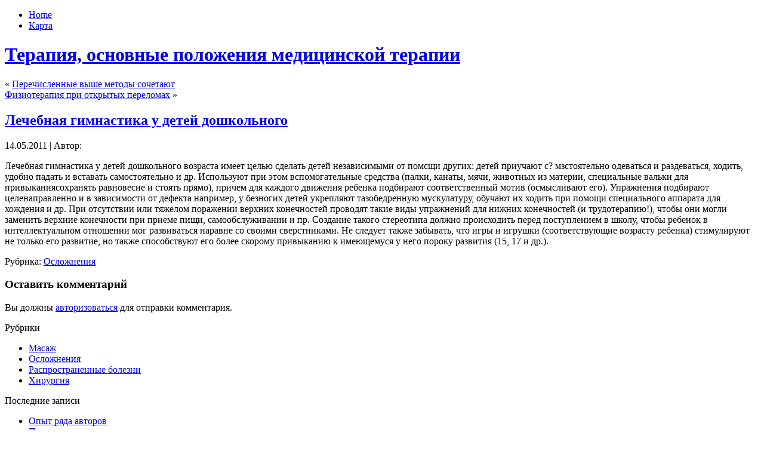

--- FILE ---
content_type: text/html; charset=UTF-8
request_url: http://medtherapy.ru/?p=196
body_size: 5850
content:
<!DOCTYPE html PUBLIC "-//W3C//DTD XHTML 1.0 Transitional//EN" "http://www.w3.org/TR/xhtml1/DTD/xhtml1-transitional.dtd">
<html xmlns="http://www.w3.org/1999/xhtml" dir="ltr" lang="ru-RU">
<head profile="http://gmpg.org/xfn/11">
<meta http-equiv="Content-Type" content="text/html; charset=UTF-8" />
<meta http-equiv="X-UA-Compatible" content="IE=EmulateIE7" />
<meta name='yandex-verification' content='511053c36ef2789e' />
<title>Лечебная гимнастика у детей дошкольного</title>
<script type="text/javascript" src="http://medtherapy.ru/wp-content/themes/12/script.js"></script>
<link rel="stylesheet" href="http://medtherapy.ru/wp-content/themes/12/style.css" type="text/css" media="screen" />
<!--[if IE 6]><link rel="stylesheet" href="http://medtherapy.ru/wp-content/themes/12/style.ie6.css" type="text/css" media="screen" /><![endif]-->
<!--[if IE 7]><link rel="stylesheet" href="http://medtherapy.ru/wp-content/themes/12/style.ie7.css" type="text/css" media="screen" /><![endif]-->
<link rel="alternate" type="application/rss+xml" title="RSS-лента Терапия, основные положения медицинской терапии" href="http://medtherapy.ru/?feed=rss2" />
<link rel="alternate" type="application/atom+xml" title="Atom-лента Терапия, основные положения медицинской терапии" href="http://medtherapy.ru/?feed=atom" /> 
<link rel="pingback" href="http://medtherapy.ru/xmlrpc.php" />
<link rel="alternate" type="application/rss+xml" title="Терапия, основные положения медицинской терапии &raquo; Лечебная гимнастика у детей дошкольного Лента комментариев" href="http://medtherapy.ru/?feed=rss2&amp;p=196" />
<link rel='stylesheet' id='wp-pagenavi-css'  href='http://medtherapy.ru/wp-content/plugins/wp-pagenavi/pagenavi-css.css?ver=2.70' type='text/css' media='' />
<link rel="EditURI" type="application/rsd+xml" title="RSD" href="http://medtherapy.ru/xmlrpc.php?rsd" />
<link rel="wlwmanifest" type="application/wlwmanifest+xml" href="http://medtherapy.ru/wp-includes/wlwmanifest.xml" /> 
<link rel='index' title='Терапия, основные положения медицинской терапии' href='http://medtherapy.ru' />
<link rel='start' title='Горячий абсцесс развивается' href='http://medtherapy.ru/?p=7' />
<link rel='prev' title='Перечисленные выше методы сочетают' href='http://medtherapy.ru/?p=45' />
<link rel='next' title='Физиотерапия при открытых переломах' href='http://medtherapy.ru/?p=46' />
<meta name="generator" content="WordPress 2.9.2" />
<link rel='canonical' href='http://medtherapy.ru/?p=196' />
</head>
<body>
<div id="art-main">
<div class="art-sheet">
    <div class="art-sheet-tl"></div>
    <div class="art-sheet-tr"></div>
    <div class="art-sheet-bl"></div>
    <div class="art-sheet-br"></div>
    <div class="art-sheet-tc"></div>
    <div class="art-sheet-bc"></div>
    <div class="art-sheet-cl"></div>
    <div class="art-sheet-cr"></div>
    <div class="art-sheet-cc"></div>
    <div class="art-sheet-body">
<div class="art-nav">
	<div class="l"></div>
	<div class="r"></div>
	<div class="art-nav-center">
	<ul class="art-menu">
		<li><a href="http://medtherapy.ru"><span class="l"></span><span class="r"></span><span class="t">Home</span></a></li><li class="page_item page-item-5"><a href="http://medtherapy.ru/?page_id=5" title="Карта"><span class="l"></span><span class="r"></span><span class="t">Карта</span></a></li>
	</ul>
	</div>
</div>
<div class="art-header">
    <div class="art-header-jpeg"></div>
<div class="art-logo">
<h1 id="name-text" class="art-logo-name">
        <a href="http://medtherapy.ru/">Терапия, основные положения медицинской терапии</a></h1>
    <div id="slogan-text" class="art-logo-text">
        </div>
</div>

</div>


  <div class="art-content-layout">
    <div class="art-content-layout-row">
<div class="art-layout-cell art-content">

<div class="art-post">
    <div class="art-post-tl"></div>
    <div class="art-post-tr"></div>
    <div class="art-post-bl"></div>
    <div class="art-post-br"></div>
    <div class="art-post-tc"></div>
    <div class="art-post-bc"></div>
    <div class="art-post-cl"></div>
    <div class="art-post-cr"></div>
    <div class="art-post-cc"></div>
    <div class="art-post-body">
<div class="art-post-inner art-article">

<div class="art-postcontent">
    <!-- article-content -->

<div class="navigation">
	<div class="alignleft">&laquo; <a href="http://medtherapy.ru/?p=45" rel="prev">Перечисленные выше методы сочетают</a></div>
	<div class="alignright"><a href="http://medtherapy.ru/?p=46" rel="next">Физиотерапия при открытых переломах</a> &raquo;</div>
</div>

    <!-- /article-content -->
</div>
<div class="cleared"></div>


</div>

		<div class="cleared"></div>
    </div>
</div>

<div class="art-post">
    <div class="art-post-tl"></div>
    <div class="art-post-tr"></div>
    <div class="art-post-bl"></div>
    <div class="art-post-br"></div>
    <div class="art-post-tc"></div>
    <div class="art-post-bc"></div>
    <div class="art-post-cl"></div>
    <div class="art-post-cr"></div>
    <div class="art-post-cc"></div>
    <div class="art-post-body">
<div class="art-post-inner art-article">
<h2 class="art-postheader">
<a href="http://medtherapy.ru/?p=196" rel="bookmark" title="Постоянная ссылка на Лечебная гимнастика у детей дошкольного">
Лечебная гимнастика у детей дошкольного</a>
</h2>
<div class="art-postmetadataheader">
<div class="art-postheadericons art-metadata-icons">
14.05.2011 | Автор: <a href="http://medtherapy.ru/?author=2" title="Написал "></a>
</div>

</div>
<div class="art-postcontent">
    <!-- article-content -->

          <p>Лечебная гимнастика у детей дошкольного возраста имеет целью сделать детей независимыми от помсщи других: детей приучают с? мзстоятельно одеваться и раздеваться, ходить, удобно падать и вставать самостоятельно и др. Используют при этом вспомогательные средства (палки, канаты, мячи, животных из материи, специальные вальки для привыканиясохранять равновесие и стоять прямо), причем для каждого движения ребенка подбирают соответственный мотив (осмысливают его). Упражнения подбирают целенаправленно и в зависимости от дефекта  например, у безногих детей укрепляют тазобедренную мускулатуру, обучают их ходить при помощи специального аппарата для хождения и др. При отсутствии или тяжелом поражении верхних конечностей проводят такие виды упражнений для нижних конечностей (и трудотерапию!), чтобы они могли заменить верхние конечности при приеме пищи, самообслуживании и пр. Создание такого стереотипа должно происходить перед поступлением в школу, чтобы ребенок в интеллектуальном отношении мог развиваться наравне со своими сверстниками. Не следует также забывать, что игры и игрушки (соответствующие возрасту ребенка) стимулируют не только его развитие, но также способствуют его более скорому привыканию к имеющемуся у него пороку развития (15, 17 и др.).</p>
                  
    <!-- /article-content -->
</div>
<div class="cleared"></div>
<div class="art-postfootericons art-metadata-icons">
Рубрика: <a href="http://medtherapy.ru/?cat=6" title="Просмотреть все записи в Осложнения" rel="category">Осложнения</a>
</div>

</div>

		<div class="cleared"></div>
    </div>
</div>


<!-- You can start editing here. -->


			<!-- If comments are open, but there are no comments. -->

	 

<div class="art-post">
    <div class="art-post-tl"></div>
    <div class="art-post-tr"></div>
    <div class="art-post-bl"></div>
    <div class="art-post-br"></div>
    <div class="art-post-tc"></div>
    <div class="art-post-bc"></div>
    <div class="art-post-cl"></div>
    <div class="art-post-cr"></div>
    <div class="art-post-cc"></div>
    <div class="art-post-body">
<div class="art-post-inner art-article">

<div class="art-postcontent">
    <!-- article-content -->

<div id="respond">
  
  <h3>Оставить комментарий</h3>

<div class="cancel-comment-reply">
	<small><a rel="nofollow" id="cancel-comment-reply-link" href="/?p=196#respond" style="display:none;">Щелкните чтобы отменить ответ</a></small>
</div>

<p>Вы должны <a href="http://medtherapy.ru/wp-login.php?redirect_to=http%3A%2F%2Fmedtherapy.ru%2F%3Fp%3D196">авторизоваться</a> для отправки комментария.</p>
</div>

    <!-- /article-content -->
</div>
<div class="cleared"></div>


</div>

		<div class="cleared"></div>
    </div>
</div>


</div>
<div class="art-layout-cell art-sidebar1">      
<div id="categories-3" class="widget widget_categories"><div class="art-block">
    <div class="art-block-tl"></div>
    <div class="art-block-tr"></div>
    <div class="art-block-bl"></div>
    <div class="art-block-br"></div>
    <div class="art-block-tc"></div>
    <div class="art-block-bc"></div>
    <div class="art-block-cl"></div>
    <div class="art-block-cr"></div>
    <div class="art-block-cc"></div>
    <div class="art-block-body">
<div class="art-blockheader">
     <div class="t">Рубрики</div>
</div>
<div class="art-blockcontent">
    <div class="art-blockcontent-body">
<!-- block-content -->
		<ul>
	<li class="cat-item cat-item-4"><a href="http://medtherapy.ru/?cat=4" title="Просмотреть все записи в рубрике Масаж">Масаж</a>
</li>
	<li class="cat-item cat-item-6"><a href="http://medtherapy.ru/?cat=6" title="Просмотреть все записи в рубрике Осложнения">Осложнения</a>
</li>
	<li class="cat-item cat-item-3"><a href="http://medtherapy.ru/?cat=3" title="Просмотреть все записи в рубрике Распространенные болезни">Распространенные болезни</a>
</li>
	<li class="cat-item cat-item-5"><a href="http://medtherapy.ru/?cat=5" title="Просмотреть все записи в рубрике Хирургия">Хирургия</a>
</li>
		</ul>

<!-- /block-content -->

		<div class="cleared"></div>
    </div>
</div>

		<div class="cleared"></div>
    </div>
</div>
</div>		<div id="recent-posts-3" class="widget widget_recent_entries"><div class="art-block">
    <div class="art-block-tl"></div>
    <div class="art-block-tr"></div>
    <div class="art-block-bl"></div>
    <div class="art-block-br"></div>
    <div class="art-block-tc"></div>
    <div class="art-block-bc"></div>
    <div class="art-block-cl"></div>
    <div class="art-block-cr"></div>
    <div class="art-block-cc"></div>
    <div class="art-block-body">
		<div class="art-blockheader">
     <div class="t">Последние записи</div>
</div>
<div class="art-blockcontent">
    <div class="art-blockcontent-body">
<!-- block-content -->
		<ul>
				<li><a href="http://medtherapy.ru/?p=199" title="Опыт ряда авторов">Опыт ряда авторов </a></li>
				<li><a href="http://medtherapy.ru/?p=47" title="По разным причинам">По разным причинам </a></li>
				<li><a href="http://medtherapy.ru/?p=88" title="ХРОНИЧЕСКИЙ ЛИМФАНГИТ">ХРОНИЧЕСКИЙ ЛИМФАНГИТ </a></li>
				<li><a href="http://medtherapy.ru/?p=198" title="Опыт мнсгих авторов доказал большое">Опыт мнсгих авторов доказал большое </a></li>
				<li><a href="http://medtherapy.ru/?p=197" title="Ортопедическое лечение проводится">Ортопедическое лечение проводится </a></li>
				</ul>
		
<!-- /block-content -->

		<div class="cleared"></div>
    </div>
</div>

		<div class="cleared"></div>
    </div>
</div>
</div><div id="meta-3" class="widget widget_meta"><div class="art-block">
    <div class="art-block-tl"></div>
    <div class="art-block-tr"></div>
    <div class="art-block-bl"></div>
    <div class="art-block-br"></div>
    <div class="art-block-tc"></div>
    <div class="art-block-bc"></div>
    <div class="art-block-cl"></div>
    <div class="art-block-cr"></div>
    <div class="art-block-cc"></div>
    <div class="art-block-body">
<div class="art-blockheader">
     <div class="t">Управление</div>
</div>
<div class="art-blockcontent">
    <div class="art-blockcontent-body">
<!-- block-content -->
			<ul>
						<li><a href="http://medtherapy.ru/wp-login.php">Вход</a></li>
			<li><a href="http://medtherapy.ru/?feed=rss2" title="Синдикация сайта, используя RSS 2.0"><abbr title="Really Simple Syndication">RSS</abbr> Записей</a></li>
			<li><a href="http://medtherapy.ru/?feed=comments-rss2" title="Последние комментарии ко всем записям по RSS"><abbr title="Really Simple Syndication">RSS</abbr> Комментариев</a></li>
						</ul>

<!-- /block-content -->

		<div class="cleared"></div>
    </div>
</div>

		<div class="cleared"></div>
    </div>
</div>
</div><div id="tag_cloud-3" class="widget widget_tag_cloud"><div class="art-block">
    <div class="art-block-tl"></div>
    <div class="art-block-tr"></div>
    <div class="art-block-bl"></div>
    <div class="art-block-br"></div>
    <div class="art-block-tc"></div>
    <div class="art-block-bc"></div>
    <div class="art-block-cl"></div>
    <div class="art-block-cr"></div>
    <div class="art-block-cc"></div>
    <div class="art-block-body">
<div class="art-blockheader">
     <div class="t">Метки</div>
</div>
<div class="art-blockcontent">
    <div class="art-blockcontent-body">
<!-- block-content -->
<div><a href='http://medtherapy.ru/?tag=dianaboi' class='tag-link-28' title='1 запись' style='font-size: 8pt;'>Dianaboi</a>
<a href='http://medtherapy.ru/?tag=embodol' class='tag-link-27' title='1 запись' style='font-size: 8pt;'>Embodol</a>
<a href='http://medtherapy.ru/?tag=ossopan' class='tag-link-26' title='1 запись' style='font-size: 8pt;'>Ossopan</a>
<a href='http://medtherapy.ru/?tag=primo' class='tag-link-29' title='1 запись' style='font-size: 8pt;'>Primo</a>
<a href='http://medtherapy.ru/?tag=%d0%ba%d0%be%d0%bd%d0%b5%d1%87%d0%bd%d0%be' class='tag-link-17' title='1 запись' style='font-size: 8pt;'>Конечно</a>
<a href='http://medtherapy.ru/?tag=%d0%b1%d0%be%d0%bb%d1%8c%d0%bd%d0%be%d0%b3%d0%be' class='tag-link-13' title='1 запись' style='font-size: 8pt;'>больного</a>
<a href='http://medtherapy.ru/?tag=%d0%b2%d0%b0%d0%bd%d0%bd%d0%b0' class='tag-link-39' title='1 запись' style='font-size: 8pt;'>ванна</a>
<a href='http://medtherapy.ru/?tag=%d0%b2%d0%be%d0%b4%d1%83' class='tag-link-51' title='1 запись' style='font-size: 8pt;'>воду</a>
<a href='http://medtherapy.ru/?tag=%d0%b2%d1%81%d0%b5%d0%b3%d0%be' class='tag-link-36' title='1 запись' style='font-size: 8pt;'>всего</a>
<a href='http://medtherapy.ru/?tag=%d0%b2%d1%8b%d0%b7%d0%b2%d0%b0%d0%b2%d1%88%d0%b8%d0%b5' class='tag-link-34' title='1 запись' style='font-size: 8pt;'>вызвавшие</a>
<a href='http://medtherapy.ru/?tag=%d0%b2%d1%8b%d1%88%d0%b8%d0%b2%d0%b0%d1%8e%d1%82' class='tag-link-16' title='1 запись' style='font-size: 8pt;'>вышивают</a>
<a href='http://medtherapy.ru/?tag=%d0%b4%d0%b5%d0%bd%d1%8c' class='tag-link-35' title='1 запись' style='font-size: 8pt;'>день</a>
<a href='http://medtherapy.ru/?tag=%d0%b5%d0%b6%d0%b5%d0%b4%d0%bd%d0%b5%d0%b2%d0%bd%d0%be' class='tag-link-38' title='1 запись' style='font-size: 8pt;'>ежедневно</a>
<a href='http://medtherapy.ru/?tag=%d0%b7%d0%b0%d0%bc%d0%b5%d0%b4%d0%bb%d0%b8%d1%82%d1%8c%d1%81%d1%8f' class='tag-link-22' title='1 запись' style='font-size: 8pt;'>замедлиться</a>
<a href='http://medtherapy.ru/?tag=%d0%b7%d0%b0%d1%82%d0%b5%d0%bc' class='tag-link-47' title='1 запись' style='font-size: 8pt;'>затем</a>
<a href='http://medtherapy.ru/?tag=%d0%b7%d0%bd%d0%b0%d1%87%d0%b5%d0%bd%d0%b8%d0%b5' class='tag-link-44' title='1 запись' style='font-size: 8pt;'>значение</a>
<a href='http://medtherapy.ru/?tag=%d0%b8%d0%b3%d1%80' class='tag-link-46' title='1 запись' style='font-size: 8pt;'>игр</a>
<a href='http://medtherapy.ru/?tag=%d0%b8%d0%bb%d0%b8' class='tag-link-24' title='1 запись' style='font-size: 8pt;'>или</a>
<a href='http://medtherapy.ru/?tag=%d0%b8%d0%bd%d1%84%d0%b5%d0%ba%d1%86%d0%b8%d1%8f' class='tag-link-20' title='1 запись' style='font-size: 8pt;'>инфекция</a>
<a href='http://medtherapy.ru/?tag=%d0%ba%d0%b0%d0%ba' class='tag-link-40' title='1 запись' style='font-size: 8pt;'>как</a>
<a href='http://medtherapy.ru/?tag=%d0%ba%d0%b0%d0%ba%d0%b8%d0%b5' class='tag-link-10' title='1 запись' style='font-size: 8pt;'>какие</a>
<a href='http://medtherapy.ru/?tag=%d0%ba%d0%be%d0%bd%d0%b5%d1%87%d0%bd%d0%be%d1%81%d1%82%d0%b5%d0%b9' class='tag-link-7' title='1 запись' style='font-size: 8pt;'>конечностей</a>
<a href='http://medtherapy.ru/?tag=%d0%bb%d0%b8%d0%bc%d1%84%d0%b0%d0%bd%d0%b3%d0%b8%d1%82%d0%b5' class='tag-link-41' title='1 запись' style='font-size: 8pt;'>лимфангите</a>
<a href='http://medtherapy.ru/?tag=%d0%bb%d1%8b%d0%b6%d0%b8' class='tag-link-9' title='1 запись' style='font-size: 8pt;'>лыжи</a>
<a href='http://medtherapy.ru/?tag=%d0%bc%d0%be%d0%b1%d0%b8%d0%bb%d0%b8%d0%b7%d1%83%d0%b5%d1%82' class='tag-link-50' title='1 запись' style='font-size: 8pt;'>мобилизует</a>
<a href='http://medtherapy.ru/?tag=%d0%bc%d0%be%d0%b7%d0%be%d0%bb%d0%b8' class='tag-link-25' title='1 запись' style='font-size: 8pt;'>мозоли</a>
<a href='http://medtherapy.ru/?tag=%d0%bd%d0%b0%d0%b1%d0%bb%d1%8e%d0%b4%d0%b0%d1%82%d1%8c' class='tag-link-12' title='1 запись' style='font-size: 8pt;'>наблюдать</a>
<a href='http://medtherapy.ru/?tag=%d0%bd%d0%b0%d0%ba%d0%be%d0%bd%d0%b5%d1%86' class='tag-link-48' title='1 запись' style='font-size: 8pt;'>наконец</a>
<a href='http://medtherapy.ru/?tag=%d0%bd%d0%b0%d0%bb%d0%b8%d1%87%d0%b8%d0%b5%d0%bc' class='tag-link-31' title='1 запись' style='font-size: 8pt;'>наличием</a>
<a href='http://medtherapy.ru/?tag=%d0%bd%d0%b5%d0%b4%d0%be%d1%81%d1%82%d0%b0%d1%82%d0%be%d1%87%d0%bd%d0%be%d0%b5' class='tag-link-21' title='1 запись' style='font-size: 8pt;'>недостаточное</a>
<a href='http://medtherapy.ru/?tag=%d0%bd%d0%b5%d1%81%d0%bf%d0%be%d1%81%d0%be%d0%b1%d0%bd%d0%be%d1%81%d1%82%d1%8c%d1%8e' class='tag-link-30' title='1 запись' style='font-size: 8pt;'>неспособностью</a>
<a href='http://medtherapy.ru/?tag=%d0%bd%d0%be%d0%b3%d0%b0%d0%bc%d0%b8' class='tag-link-15' title='1 запись' style='font-size: 8pt;'>ногами</a>
<a href='http://medtherapy.ru/?tag=%d0%be%d0%b1%d1%83%d1%87%d0%b5%d0%bd%d0%b8%d0%b5' class='tag-link-18' title='1 запись' style='font-size: 8pt;'>обучение</a>
<a href='http://medtherapy.ru/?tag=%d0%be%d0%ba%d0%be%d1%88%d0%b5%d1%87%d0%ba%d0%b8' class='tag-link-23' title='1 запись' style='font-size: 8pt;'>окошечки</a>
<a href='http://medtherapy.ru/?tag=%d0%be%d1%81%d0%be%d0%b1%d0%b5%d0%bd%d0%bd%d0%be' class='tag-link-8' title='1 запись' style='font-size: 8pt;'>особенно</a>
<a href='http://medtherapy.ru/?tag=%d0%be%d1%82%d0%b4%d0%b5%d0%bb%d0%b0%d1%85' class='tag-link-43' title='1 запись' style='font-size: 8pt;'>отделах</a>
<a href='http://medtherapy.ru/?tag=%d0%bf%d0%be%d0%b3%d1%80%d1%83%d0%b6%d0%b5%d0%bd%d0%b8%d1%8f' class='tag-link-45' title='1 запись' style='font-size: 8pt;'>погружения</a>
<a href='http://medtherapy.ru/?tag=%d0%bf%d1%80%d0%b8%d1%87%d0%b8%d0%bd%d1%8b' class='tag-link-33' title='1 запись' style='font-size: 8pt;'>причины</a>
<a href='http://medtherapy.ru/?tag=%d1%80%d0%b5%d0%b1%d0%b5%d0%bd%d0%ba%d0%b0' class='tag-link-11' title='2 записи' style='font-size: 22pt;'>ребенка</a>
<a href='http://medtherapy.ru/?tag=%d1%81%d0%b0%d0%bc%d0%be%d1%81%d1%82%d0%be%d1%8f%d1%82%d0%b5%d0%bb%d1%8c%d0%bd%d0%be%d1%81%d1%82%d0%b8' class='tag-link-49' title='1 запись' style='font-size: 8pt;'>самостоятельности</a>
<a href='http://medtherapy.ru/?tag=%d1%81%d0%be%d0%be%d1%82%d0%b2%d0%b5%d1%82%d1%81%d1%82%d0%b2%d1%83%d1%8e%d1%89%d0%b8%d0%bc' class='tag-link-42' title='1 запись' style='font-size: 8pt;'>соответствующим</a>
<a href='http://medtherapy.ru/?tag=%d1%81%d0%be%d0%bf%d0%be%d1%81%d1%82%d0%b0%d0%b2%d0%bb%d0%b5%d0%bd%d0%b8%d0%b5' class='tag-link-19' title='1 запись' style='font-size: 8pt;'>сопоставление</a>
<a href='http://medtherapy.ru/?tag=%d1%82%d1%80%d0%b5%d0%b1%d1%83%d0%b5%d1%82' class='tag-link-14' title='1 запись' style='font-size: 8pt;'>требует</a>
<a href='http://medtherapy.ru/?tag=%d1%87%d0%b0%d1%81' class='tag-link-37' title='1 запись' style='font-size: 8pt;'>час</a>
<a href='http://medtherapy.ru/?tag=%d1%87%d0%b5%d0%b3%d0%be' class='tag-link-32' title='1 запись' style='font-size: 8pt;'>чего</a></div>

<!-- /block-content -->

		<div class="cleared"></div>
    </div>
</div>

		<div class="cleared"></div>
    </div>
</div>
</div><div id="calendar-3" class="widget widget_calendar"><div class="art-block">
    <div class="art-block-tl"></div>
    <div class="art-block-tr"></div>
    <div class="art-block-bl"></div>
    <div class="art-block-br"></div>
    <div class="art-block-tc"></div>
    <div class="art-block-bc"></div>
    <div class="art-block-cl"></div>
    <div class="art-block-cr"></div>
    <div class="art-block-cc"></div>
    <div class="art-block-body">
<div class="art-blockcontent">
    <div class="art-blockcontent-body">
<!-- block-content -->
<div id="calendar_wrap"><table id="wp-calendar" summary="Календарь">
	<caption>Январь 2026</caption>
	<thead>
	<tr>
		<th abbr="Понедельник" scope="col" title="Понедельник">Пн</th>
		<th abbr="Вторник" scope="col" title="Вторник">Вт</th>
		<th abbr="Среда" scope="col" title="Среда">Ср</th>
		<th abbr="Четверг" scope="col" title="Четверг">Чт</th>
		<th abbr="Пятница" scope="col" title="Пятница">Пт</th>
		<th abbr="Суббота" scope="col" title="Суббота">Сб</th>
		<th abbr="Воскресенье" scope="col" title="Воскресенье">Вс</th>
	</tr>
	</thead>

	<tfoot>
	<tr>
		<td abbr="Май" colspan="3" id="prev"><a href="http://medtherapy.ru/?m=201105" title="Просмотреть записи за Май 2011">&laquo; Май</a></td>
		<td class="pad">&nbsp;</td>
		<td colspan="3" id="next" class="pad">&nbsp;</td>
	</tr>
	</tfoot>

	<tbody>
	<tr>
		<td colspan="3" class="pad">&nbsp;</td><td>1</td><td>2</td><td>3</td><td>4</td>
	</tr>
	<tr>
		<td>5</td><td>6</td><td>7</td><td>8</td><td>9</td><td>10</td><td>11</td>
	</tr>
	<tr>
		<td>12</td><td>13</td><td>14</td><td>15</td><td>16</td><td>17</td><td>18</td>
	</tr>
	<tr>
		<td>19</td><td id="today">20</td><td>21</td><td>22</td><td>23</td><td>24</td><td>25</td>
	</tr>
	<tr>
		<td>26</td><td>27</td><td>28</td><td>29</td><td>30</td><td>31</td>
		<td class="pad" colspan="1">&nbsp;</td>
	</tr>
	</tbody>
	</table></div>
<!-- /block-content -->

		<div class="cleared"></div>
    </div>
</div>

		<div class="cleared"></div>
    </div>
</div>
</div><div id="archives-3" class="widget widget_archive"><div class="art-block">
    <div class="art-block-tl"></div>
    <div class="art-block-tr"></div>
    <div class="art-block-bl"></div>
    <div class="art-block-br"></div>
    <div class="art-block-tc"></div>
    <div class="art-block-bc"></div>
    <div class="art-block-cl"></div>
    <div class="art-block-cr"></div>
    <div class="art-block-cc"></div>
    <div class="art-block-body">
<div class="art-blockheader">
     <div class="t">Архивы</div>
</div>
<div class="art-blockcontent">
    <div class="art-blockcontent-body">
<!-- block-content -->
		<ul>
			<li><a href='http://medtherapy.ru/?m=201105' title='Май 2011'>Май 2011</a></li>
	<li><a href='http://medtherapy.ru/?m=201104' title='Апрель 2011'>Апрель 2011</a></li>
		</ul>

<!-- /block-content -->

		<div class="cleared"></div>
    </div>
</div>

		<div class="cleared"></div>
    </div>
</div>
</div><div id="search-3" class="widget widget_search"><div class="art-block">
    <div class="art-block-tl"></div>
    <div class="art-block-tr"></div>
    <div class="art-block-bl"></div>
    <div class="art-block-br"></div>
    <div class="art-block-tc"></div>
    <div class="art-block-bc"></div>
    <div class="art-block-cl"></div>
    <div class="art-block-cr"></div>
    <div class="art-block-cc"></div>
    <div class="art-block-body">
<div class="art-blockcontent">
    <div class="art-blockcontent-body">
<!-- block-content -->
<form method="get" name="searchform" action="http://medtherapy.ru/">
<div><input type="text" value="" name="s" style="width: 95%;" />
	<span class="art-button-wrapper">
		<span class="l"> </span>
		<span class="r"> </span>
		<input class="art-button" type="submit" name="search" value="Поиск" />
	</span>
</div>
</form>


<!-- /block-content -->

		<div class="cleared"></div>
    </div>
</div>

		<div class="cleared"></div>
    </div>
</div>
</div><div id="linkcat-2" class="widget widget_links"><div class="art-block">
    <div class="art-block-tl"></div>
    <div class="art-block-tr"></div>
    <div class="art-block-bl"></div>
    <div class="art-block-br"></div>
    <div class="art-block-tc"></div>
    <div class="art-block-bc"></div>
    <div class="art-block-cl"></div>
    <div class="art-block-cr"></div>
    <div class="art-block-cc"></div>
    <div class="art-block-body">
<div class="art-blockheader">
     <div class="t">Ссылки</div>
</div>
<div class="art-blockcontent">
    <div class="art-blockcontent-body">
<!-- block-content -->

	<ul class='xoxo blogroll'>
<li><a href="http://medtherapy.ru/pgs/1.html">Sitemap1</a></li>
<li><a href="http://medtherapy.ru/pgs/2.html">Sitemap2</a></li>
<li><a href="http://medtherapy.ru/pgs/3.html">Sitemap3</a></li>
<li><a href="http://medtherapy.ru/pgs/4.html">Sitemap4</a></li>
<li><a href="http://medtherapy.ru/pgs/5.html">Sitemap5</a></li>
<li><a href="http://medtherapy.ru/sitemap.xml">SitemapXml</a></li>

	</ul>

<!-- /block-content -->

		<div class="cleared"></div>
    </div>
</div>

		<div class="cleared"></div>
    </div>
</div>
</div>
</div>
    </div>
</div>
<div class="cleared"></div>

<div class="art-footer">
    <div class="art-footer-inner">
        <a href="http://medtherapy.ru/?feed=rss2" class="art-rss-tag-icon" title="RSS"></a>
        <div class="art-footer-text">
<p>

<script type="text/javascript">
<!--
var _acic={dataProvider:10};(function(){var e=document.createElement("script");e.type="text/javascript";e.async=true;e.src="https://www.acint.net/aci.js";var t=document.getElementsByTagName("script")[0];t.parentNode.insertBefore(e,t)})()
//-->
</script>

</p>
</div>
    </div>
    <div class="art-footer-background">
    </div>
</div>

		<div class="cleared"></div>
    </div>
</div>
<div class="cleared"></div>
<p class="art-page-footer"></p>

</div>

<!-- 29 запросов. 0.344 секунд. -->
</body>
</html>
